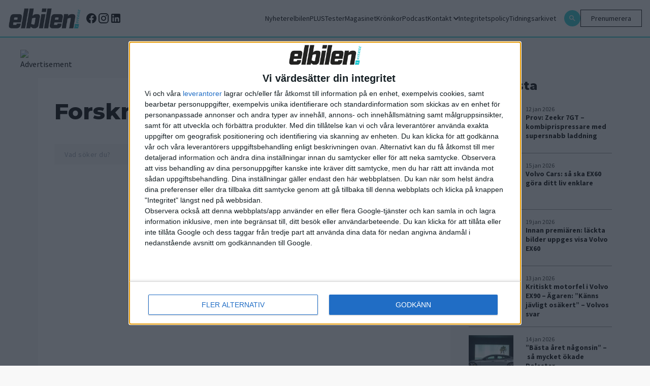

--- FILE ---
content_type: text/html; charset=UTF-8
request_url: https://elbilen.se/nyhetskategori/forskning-och-utveckling/
body_size: 9705
content:
<!doctype html>
<html lang="sv-se">

<head>

    <script type="module" defer nonce="da9ZkiYvJlw/XGGHTGJVHbi5MaQ=" crossorigin src="/wp-content/themes/elbilen/build/assets/app.612b11ea.js"></script><link rel="stylesheet" nonce="da9ZkiYvJlw/XGGHTGJVHbi5MaQ="  href="/wp-content/themes/elbilen/build/assets/app.70940c72.css">
    <meta charset="UTF-8">
    

    <link href="//www.google-analytics.com" rel="dns-prefetch">

    
        <link rel="apple-touch-icon" sizes="57x57" href="https://elbilen.se/wp-content/themes/elbilen/img/favicon/apple-icon-57x57.png">
        <link rel="apple-touch-icon" sizes="60x60" href="https://elbilen.se/wp-content/themes/elbilen/img/favicon/apple-icon-60x60.png">
        <link rel="apple-touch-icon" sizes="72x72" href="https://elbilen.se/wp-content/themes/elbilen/img/favicon/apple-icon-72x72.png">
        <link rel="apple-touch-icon" sizes="76x76" href="https://elbilen.se/wp-content/themes/elbilen/img/favicon/apple-icon-76x76.png">
        <link rel="apple-touch-icon" sizes="114x114" href="https://elbilen.se/wp-content/themes/elbilen/img/favicon/apple-icon-114x114.png">
        <link rel="apple-touch-icon" sizes="120x120" href="https://elbilen.se/wp-content/themes/elbilen/img/favicon/apple-icon-120x120.png">
        <link rel="apple-touch-icon" sizes="144x144" href="https://elbilen.se/wp-content/themes/elbilen/img/favicon/apple-icon-144x144.png">
        <link rel="apple-touch-icon" sizes="152x152" href="https://elbilen.se/wp-content/themes/elbilen/img/favicon/apple-icon-152x152.png">
        <link rel="apple-touch-icon" sizes="180x180" href="https://elbilen.se/wp-content/themes/elbilen/img/favicon/apple-icon-180x180.png">
        <link rel="icon" type="image/png" sizes="192x192" href="https://elbilen.se/wp-content/themes/elbilen/img/favicon/android-icon-192x192.png">
        <link rel="icon" type="image/png" sizes="32x32" href="https://elbilen.se/wp-content/themes/elbilen/img/favicon/favicon-32x32.png">
        <link rel="icon" type="image/png" sizes="96x96" href="https://elbilen.se/wp-content/themes/elbilen/img/favicon/favicon-96x96.png">
        <link rel="icon" type="image/png" sizes="16x16" href="https://elbilen.se/wp-content/themes/elbilen/img/favicon/favicon-16x16.png">
        <link rel="manifest" href="https://elbilen.se/wp-content/themes/elbilen/img/favicon/manifest.json">
        <meta name="msapplication-TileColor" content="#ffffff">
        <meta name="msapplication-TileImage" content="/ms-icon-144x144.png">
        <meta name="theme-color" content="#ffffff">

    
    <meta http-equiv="X-UA-Compatible" content="IE=edge,chrome=1">
    <meta name="viewport" content="width=device-width, initial-scale=1.0">
    <meta name="description" content="Sveriges första, största och mest laddade elbilstidning – allt om elbilar sedan 2013!">

            <meta name="sesamy:pass" content="https://elbilen.se/prenumerera" />
    
    <script nonce="da9ZkiYvJlw/XGGHTGJVHbi5MaQ=">
        window.AJAX_URL = 'https://elbilen.se/wp/wp-admin/admin-ajax.php';
    </script>

            <script defer src="https://app.quiqly.eu/partners/elbilen.js"></script>
    
            <script>
            function addAds() {
                console.log('running addAds')
                sesamy.entitlements
                    .hasAccess(location.href, ['https://elbilen.se/prenumerera'])
                    .then((entitlement) => {
                        if (!entitlement) {
                            const advisibleElement = document.createElement('script')
                            advisibleElement.async = true
                            advisibleElement.src = 'https://source.advisible.com/10157006/main.js'
                            document.head.appendChild(advisibleElement)

                            const lwadmElement = document.createElement('script')
                            lwadmElement.async = true
                            lwadmElement.src = 'https://lwadm.com/lw/pbjs?pid=0f56d492-2a7d-46c1-9fbe-bd0443b7fe71'
                            document.head.appendChild(lwadmElement)
                        }
                    })
            }

            function onSesamyReady(cb, {
                timeout = 10000,
                pollEvery = 100
            } = {}) {
                // If already loaded, run now.
                if (window.sesamy) {
                    cb(window.sesamy);
                    return;
                }

                // Handler for the custom event (window or jQuery).
                const handler = () => {
                    cleanup();
                    cb(window.sesamy);
                };
                window.addEventListener('sesamyReady', handler, {
                    once: true
                });
                if (window.jQuery) {
                    jQuery(window).one('sesamyReady', handler);
                }

                // Optional: small polling fallback in case the event fired before we attached.
                const started = Date.now();
                const poll = setInterval(() => {
                    if (window.sesamy) handler();
                    else if (Date.now() - started > timeout) {
                        cleanup();
                        console.warn('Sesamy not ready (timeout)');
                    }
                }, pollEvery);

                function cleanup() {
                    clearInterval(poll);
                    window.removeEventListener('sesamyReady', handler);
                }
            }

            // Use it:
            onSesamyReady(sesamy => {
                // safe to call Sesamy APIs here
                addAds(); // your function
            });
        </script>
    
            <script type='text/javascript'>
            var lwhb = lwhb || {
                cmd: []
            };
        </script>
    
    <!-- Google Tag Manager -->
    <script defer nonce="da9ZkiYvJlw/XGGHTGJVHbi5MaQ=">
        (function(w, d, s, l, i) {
            w[l] = w[l] || [];
            w[l].push({
                'gtm.start': new Date().getTime(),
                event: 'gtm.js'
            });
            var f = d.getElementsByTagName(s)[0],
                j = d.createElement(s),
                dl = l != 'dataLayer' ? '&l=' + l : '';
            j.async = true;
            j.src =
                'https://www.googletagmanager.com/gtm.js?id=' + i + dl;
            f.parentNode.insertBefore(j, f);
        })(window, document, 'script', 'dataLayer', 'GTM-WK5XXDR');
    </script>
    <!-- End Google Tag Manager -->

    <meta name='robots' content='index, follow, max-image-preview:large, max-snippet:-1, max-video-preview:-1' />

	<!-- This site is optimized with the Yoast SEO plugin v25.6 - https://yoast.com/wordpress/plugins/seo/ -->
	<title>Forskning och utveckling Archives - Elbilen</title>
	<link rel="canonical" href="https://elbilen.se/nyhetskategori/forskning-och-utveckling/" />
	<meta property="og:locale" content="sv_SE" />
	<meta property="og:type" content="article" />
	<meta property="og:title" content="Forskning och utveckling Archives - Elbilen" />
	<meta property="og:url" content="https://elbilen.se/nyhetskategori/forskning-och-utveckling/" />
	<meta property="og:site_name" content="Elbilen" />
	<meta name="twitter:card" content="summary_large_image" />
	<script type="application/ld+json" class="yoast-schema-graph">{"@context":"https://schema.org","@graph":[{"@type":"CollectionPage","@id":"https://elbilen.se/nyhetskategori/forskning-och-utveckling/","url":"https://elbilen.se/nyhetskategori/forskning-och-utveckling/","name":"Forskning och utveckling Archives - Elbilen","isPartOf":{"@id":"https://elbilen.se/#website"},"primaryImageOfPage":{"@id":"https://elbilen.se/nyhetskategori/forskning-och-utveckling/#primaryimage"},"image":{"@id":"https://elbilen.se/nyhetskategori/forskning-och-utveckling/#primaryimage"},"thumbnailUrl":"https://elbilen.se/wp-content/uploads/2017/05/elbilssatsning.png","breadcrumb":{"@id":"https://elbilen.se/nyhetskategori/forskning-och-utveckling/#breadcrumb"},"inLanguage":"sv-SE"},{"@type":"ImageObject","inLanguage":"sv-SE","@id":"https://elbilen.se/nyhetskategori/forskning-och-utveckling/#primaryimage","url":"https://elbilen.se/wp-content/uploads/2017/05/elbilssatsning.png","contentUrl":"https://elbilen.se/wp-content/uploads/2017/05/elbilssatsning.png","width":1500,"height":1124},{"@type":"BreadcrumbList","@id":"https://elbilen.se/nyhetskategori/forskning-och-utveckling/#breadcrumb","itemListElement":[{"@type":"ListItem","position":1,"name":"Home","item":"https://elbilen.se/"},{"@type":"ListItem","position":2,"name":"Forskning och utveckling"}]},{"@type":"WebSite","@id":"https://elbilen.se/#website","url":"https://elbilen.se/","name":"Elbilen","description":"Sveriges första, största och mest laddade elbilstidning – allt om elbilar sedan 2013!","publisher":{"@id":"https://elbilen.se/#organization"},"potentialAction":[{"@type":"SearchAction","target":{"@type":"EntryPoint","urlTemplate":"https://elbilen.se/?s={search_term_string}"},"query-input":{"@type":"PropertyValueSpecification","valueRequired":true,"valueName":"search_term_string"}}],"inLanguage":"sv-SE"},{"@type":"Organization","@id":"https://elbilen.se/#organization","name":"Elbilen","url":"https://elbilen.se/","logo":{"@type":"ImageObject","inLanguage":"sv-SE","@id":"https://elbilen.se/#/schema/logo/image/","url":"https://elbilen.se/wp-content/uploads/2023/06/og_image.jpg","contentUrl":"https://elbilen.se/wp-content/uploads/2023/06/og_image.jpg","width":1200,"height":630,"caption":"Elbilen"},"image":{"@id":"https://elbilen.se/#/schema/logo/image/"},"sameAs":["https://www.facebook.com/elbilenisverige/?locale=sv_SE","https://www.instagram.com/elbilenisverige/"]}]}</script>
	<!-- / Yoast SEO plugin. -->


<link rel='dns-prefetch' href='//www.googletagmanager.com' />
<link rel="alternate" type="application/rss+xml" title="Flöde för Elbilen &raquo; Forskning och utveckling Kategori" href="https://elbilen.se/nyhetskategori/forskning-och-utveckling/feed/" />
<link rel='stylesheet' id='wp-block-library-css' href='https://elbilen.se/wp/wp-includes/css/dist/block-library/style.min.css?ver=6.8.2' type='text/css' media='all' />
<style id='classic-theme-styles-inline-css' type='text/css'>
/*! This file is auto-generated */
.wp-block-button__link{color:#fff;background-color:#32373c;border-radius:9999px;box-shadow:none;text-decoration:none;padding:calc(.667em + 2px) calc(1.333em + 2px);font-size:1.125em}.wp-block-file__button{background:#32373c;color:#fff;text-decoration:none}
</style>
<style id='global-styles-inline-css' type='text/css'>
:root{--wp--preset--aspect-ratio--square: 1;--wp--preset--aspect-ratio--4-3: 4/3;--wp--preset--aspect-ratio--3-4: 3/4;--wp--preset--aspect-ratio--3-2: 3/2;--wp--preset--aspect-ratio--2-3: 2/3;--wp--preset--aspect-ratio--16-9: 16/9;--wp--preset--aspect-ratio--9-16: 9/16;--wp--preset--color--black: #000000;--wp--preset--color--cyan-bluish-gray: #abb8c3;--wp--preset--color--white: #ffffff;--wp--preset--color--pale-pink: #f78da7;--wp--preset--color--vivid-red: #cf2e2e;--wp--preset--color--luminous-vivid-orange: #ff6900;--wp--preset--color--luminous-vivid-amber: #fcb900;--wp--preset--color--light-green-cyan: #7bdcb5;--wp--preset--color--vivid-green-cyan: #00d084;--wp--preset--color--pale-cyan-blue: #8ed1fc;--wp--preset--color--vivid-cyan-blue: #0693e3;--wp--preset--color--vivid-purple: #9b51e0;--wp--preset--gradient--vivid-cyan-blue-to-vivid-purple: linear-gradient(135deg,rgba(6,147,227,1) 0%,rgb(155,81,224) 100%);--wp--preset--gradient--light-green-cyan-to-vivid-green-cyan: linear-gradient(135deg,rgb(122,220,180) 0%,rgb(0,208,130) 100%);--wp--preset--gradient--luminous-vivid-amber-to-luminous-vivid-orange: linear-gradient(135deg,rgba(252,185,0,1) 0%,rgba(255,105,0,1) 100%);--wp--preset--gradient--luminous-vivid-orange-to-vivid-red: linear-gradient(135deg,rgba(255,105,0,1) 0%,rgb(207,46,46) 100%);--wp--preset--gradient--very-light-gray-to-cyan-bluish-gray: linear-gradient(135deg,rgb(238,238,238) 0%,rgb(169,184,195) 100%);--wp--preset--gradient--cool-to-warm-spectrum: linear-gradient(135deg,rgb(74,234,220) 0%,rgb(151,120,209) 20%,rgb(207,42,186) 40%,rgb(238,44,130) 60%,rgb(251,105,98) 80%,rgb(254,248,76) 100%);--wp--preset--gradient--blush-light-purple: linear-gradient(135deg,rgb(255,206,236) 0%,rgb(152,150,240) 100%);--wp--preset--gradient--blush-bordeaux: linear-gradient(135deg,rgb(254,205,165) 0%,rgb(254,45,45) 50%,rgb(107,0,62) 100%);--wp--preset--gradient--luminous-dusk: linear-gradient(135deg,rgb(255,203,112) 0%,rgb(199,81,192) 50%,rgb(65,88,208) 100%);--wp--preset--gradient--pale-ocean: linear-gradient(135deg,rgb(255,245,203) 0%,rgb(182,227,212) 50%,rgb(51,167,181) 100%);--wp--preset--gradient--electric-grass: linear-gradient(135deg,rgb(202,248,128) 0%,rgb(113,206,126) 100%);--wp--preset--gradient--midnight: linear-gradient(135deg,rgb(2,3,129) 0%,rgb(40,116,252) 100%);--wp--preset--font-size--small: 13px;--wp--preset--font-size--medium: 20px;--wp--preset--font-size--large: 36px;--wp--preset--font-size--x-large: 42px;--wp--preset--spacing--20: 0.44rem;--wp--preset--spacing--30: 0.67rem;--wp--preset--spacing--40: 1rem;--wp--preset--spacing--50: 1.5rem;--wp--preset--spacing--60: 2.25rem;--wp--preset--spacing--70: 3.38rem;--wp--preset--spacing--80: 5.06rem;--wp--preset--shadow--natural: 6px 6px 9px rgba(0, 0, 0, 0.2);--wp--preset--shadow--deep: 12px 12px 50px rgba(0, 0, 0, 0.4);--wp--preset--shadow--sharp: 6px 6px 0px rgba(0, 0, 0, 0.2);--wp--preset--shadow--outlined: 6px 6px 0px -3px rgba(255, 255, 255, 1), 6px 6px rgba(0, 0, 0, 1);--wp--preset--shadow--crisp: 6px 6px 0px rgba(0, 0, 0, 1);}:where(.is-layout-flex){gap: 0.5em;}:where(.is-layout-grid){gap: 0.5em;}body .is-layout-flex{display: flex;}.is-layout-flex{flex-wrap: wrap;align-items: center;}.is-layout-flex > :is(*, div){margin: 0;}body .is-layout-grid{display: grid;}.is-layout-grid > :is(*, div){margin: 0;}:where(.wp-block-columns.is-layout-flex){gap: 2em;}:where(.wp-block-columns.is-layout-grid){gap: 2em;}:where(.wp-block-post-template.is-layout-flex){gap: 1.25em;}:where(.wp-block-post-template.is-layout-grid){gap: 1.25em;}.has-black-color{color: var(--wp--preset--color--black) !important;}.has-cyan-bluish-gray-color{color: var(--wp--preset--color--cyan-bluish-gray) !important;}.has-white-color{color: var(--wp--preset--color--white) !important;}.has-pale-pink-color{color: var(--wp--preset--color--pale-pink) !important;}.has-vivid-red-color{color: var(--wp--preset--color--vivid-red) !important;}.has-luminous-vivid-orange-color{color: var(--wp--preset--color--luminous-vivid-orange) !important;}.has-luminous-vivid-amber-color{color: var(--wp--preset--color--luminous-vivid-amber) !important;}.has-light-green-cyan-color{color: var(--wp--preset--color--light-green-cyan) !important;}.has-vivid-green-cyan-color{color: var(--wp--preset--color--vivid-green-cyan) !important;}.has-pale-cyan-blue-color{color: var(--wp--preset--color--pale-cyan-blue) !important;}.has-vivid-cyan-blue-color{color: var(--wp--preset--color--vivid-cyan-blue) !important;}.has-vivid-purple-color{color: var(--wp--preset--color--vivid-purple) !important;}.has-black-background-color{background-color: var(--wp--preset--color--black) !important;}.has-cyan-bluish-gray-background-color{background-color: var(--wp--preset--color--cyan-bluish-gray) !important;}.has-white-background-color{background-color: var(--wp--preset--color--white) !important;}.has-pale-pink-background-color{background-color: var(--wp--preset--color--pale-pink) !important;}.has-vivid-red-background-color{background-color: var(--wp--preset--color--vivid-red) !important;}.has-luminous-vivid-orange-background-color{background-color: var(--wp--preset--color--luminous-vivid-orange) !important;}.has-luminous-vivid-amber-background-color{background-color: var(--wp--preset--color--luminous-vivid-amber) !important;}.has-light-green-cyan-background-color{background-color: var(--wp--preset--color--light-green-cyan) !important;}.has-vivid-green-cyan-background-color{background-color: var(--wp--preset--color--vivid-green-cyan) !important;}.has-pale-cyan-blue-background-color{background-color: var(--wp--preset--color--pale-cyan-blue) !important;}.has-vivid-cyan-blue-background-color{background-color: var(--wp--preset--color--vivid-cyan-blue) !important;}.has-vivid-purple-background-color{background-color: var(--wp--preset--color--vivid-purple) !important;}.has-black-border-color{border-color: var(--wp--preset--color--black) !important;}.has-cyan-bluish-gray-border-color{border-color: var(--wp--preset--color--cyan-bluish-gray) !important;}.has-white-border-color{border-color: var(--wp--preset--color--white) !important;}.has-pale-pink-border-color{border-color: var(--wp--preset--color--pale-pink) !important;}.has-vivid-red-border-color{border-color: var(--wp--preset--color--vivid-red) !important;}.has-luminous-vivid-orange-border-color{border-color: var(--wp--preset--color--luminous-vivid-orange) !important;}.has-luminous-vivid-amber-border-color{border-color: var(--wp--preset--color--luminous-vivid-amber) !important;}.has-light-green-cyan-border-color{border-color: var(--wp--preset--color--light-green-cyan) !important;}.has-vivid-green-cyan-border-color{border-color: var(--wp--preset--color--vivid-green-cyan) !important;}.has-pale-cyan-blue-border-color{border-color: var(--wp--preset--color--pale-cyan-blue) !important;}.has-vivid-cyan-blue-border-color{border-color: var(--wp--preset--color--vivid-cyan-blue) !important;}.has-vivid-purple-border-color{border-color: var(--wp--preset--color--vivid-purple) !important;}.has-vivid-cyan-blue-to-vivid-purple-gradient-background{background: var(--wp--preset--gradient--vivid-cyan-blue-to-vivid-purple) !important;}.has-light-green-cyan-to-vivid-green-cyan-gradient-background{background: var(--wp--preset--gradient--light-green-cyan-to-vivid-green-cyan) !important;}.has-luminous-vivid-amber-to-luminous-vivid-orange-gradient-background{background: var(--wp--preset--gradient--luminous-vivid-amber-to-luminous-vivid-orange) !important;}.has-luminous-vivid-orange-to-vivid-red-gradient-background{background: var(--wp--preset--gradient--luminous-vivid-orange-to-vivid-red) !important;}.has-very-light-gray-to-cyan-bluish-gray-gradient-background{background: var(--wp--preset--gradient--very-light-gray-to-cyan-bluish-gray) !important;}.has-cool-to-warm-spectrum-gradient-background{background: var(--wp--preset--gradient--cool-to-warm-spectrum) !important;}.has-blush-light-purple-gradient-background{background: var(--wp--preset--gradient--blush-light-purple) !important;}.has-blush-bordeaux-gradient-background{background: var(--wp--preset--gradient--blush-bordeaux) !important;}.has-luminous-dusk-gradient-background{background: var(--wp--preset--gradient--luminous-dusk) !important;}.has-pale-ocean-gradient-background{background: var(--wp--preset--gradient--pale-ocean) !important;}.has-electric-grass-gradient-background{background: var(--wp--preset--gradient--electric-grass) !important;}.has-midnight-gradient-background{background: var(--wp--preset--gradient--midnight) !important;}.has-small-font-size{font-size: var(--wp--preset--font-size--small) !important;}.has-medium-font-size{font-size: var(--wp--preset--font-size--medium) !important;}.has-large-font-size{font-size: var(--wp--preset--font-size--large) !important;}.has-x-large-font-size{font-size: var(--wp--preset--font-size--x-large) !important;}
:where(.wp-block-post-template.is-layout-flex){gap: 1.25em;}:where(.wp-block-post-template.is-layout-grid){gap: 1.25em;}
:where(.wp-block-columns.is-layout-flex){gap: 2em;}:where(.wp-block-columns.is-layout-grid){gap: 2em;}
:root :where(.wp-block-pullquote){font-size: 1.5em;line-height: 1.6;}
</style>

<!-- Google Analytics snippet added by Site Kit -->
<script type="text/javascript" src="https://www.googletagmanager.com/gtag/js?id=UA-180131920-1" id="google_gtagjs-js" async></script>
<script type="text/javascript" id="google_gtagjs-js-after">
/* <![CDATA[ */
window.dataLayer = window.dataLayer || [];function gtag(){dataLayer.push(arguments);}
gtag('set', 'linker', {"domains":["elbilen.se"]} );
gtag("js", new Date());
gtag("set", "developer_id.dZTNiMT", true);
gtag("config", "UA-180131920-1", {"anonymize_ip":true});
gtag("config", "G-F6YV0RZ8X8");
/* ]]> */
</script>

<!-- End Google Analytics snippet added by Site Kit -->
<link rel="https://api.w.org/" href="https://elbilen.se/wp-json/" /><link rel="alternate" title="JSON" type="application/json" href="https://elbilen.se/wp-json/wp/v2/news_category/2598" /><link rel="EditURI" type="application/rsd+xml" title="RSD" href="https://elbilen.se/wp/xmlrpc.php?rsd" />
<meta name="generator" content="WordPress 6.8.2" />
<meta name="generator" content="Site Kit by Google 1.94.0" /><meta name="google-site-verification" content="O0ubp7jVQXObpQBtqx9My9eIFPk22rkQAk8adN4-kqU"><!-- Sesamy WordPress plugin v1.2.18 --><link rel="icon" href="https://elbilen.se/wp-content/uploads/2024/09/cropped-Elbilen-e-kvadrat_vit-32x32.png" sizes="32x32" />
<link rel="icon" href="https://elbilen.se/wp-content/uploads/2024/09/cropped-Elbilen-e-kvadrat_vit-192x192.png" sizes="192x192" />
<link rel="apple-touch-icon" href="https://elbilen.se/wp-content/uploads/2024/09/cropped-Elbilen-e-kvadrat_vit-180x180.png" />
<meta name="msapplication-TileImage" content="https://elbilen.se/wp-content/uploads/2024/09/cropped-Elbilen-e-kvadrat_vit-270x270.png" />
</head>


<body class="archive tax-news_category term-forskning-och-utveckling term-2598 wp-theme-elbilen bg-[#F8F8F8] antialiased">
    <!-- Google Tag Manager (noscript) -->
    <noscript><iframe src="https://www.googletagmanager.com/ns.html?id=GTM-WK5XXDR" height="0" width="0" style="display:none;visibility:hidden"></iframe></noscript>

    <div id="elbilen_1x1"></div><script>lwhb.cmd.push(function() { lwhb.loadAd({tagId: "elbilen_1x1"}); });</script>
    
    
    <nav class="fixed top-0 left-0 right-0 z-20 border-b-2 border-blue popark:border-red js-main-navigation main-navigation">
        <div class="px-2 py-4 md:p-4 bg-white flex flex-row">
            <a href="/"><img class="max-w-[88px] md:max-w-[144px] w-full" width="144" height="40" src="https://elbilen.se/wp-content/uploads/2023/06/logo.svg" alt=""></a>                            <div class="flex items-center gap-x-2 ml-2">
                                            <a target="_blank" href="https://www.facebook.com/elbilenisverige/">
                            <svg class="hover:fill-blue transition-colors duration-200" xmlns="http://www.w3.org/2000/svg" width="24" height="24" viewBox="0 0 24 24">
                                
                                <path d="M12 2.04C6.5 2.04 2 6.53 2 12.06C2 17.06 5.66 21.21 10.44 21.96V14.96H7.9V12.06H10.44V9.85C10.44 7.34 11.93 5.96 14.22 5.96C15.31 5.96 16.45 6.15 16.45 6.15V8.62H15.19C13.95 8.62 13.56 9.39 13.56 10.18V12.06H16.34L15.89 14.96H13.56V21.96A10 10 0 0 0 22 12.06C22 6.53 17.5 2.04 12 2.04Z" />
                            </svg>

                        </a>
                                                                <a target="_blank" href="https://www.instagram.com/elbilenisverige/">
                            <svg class="hover:fill-blue transition-colors duration-200" xmlns="http://www.w3.org/2000/svg" width="24" height="24" viewBox="0 0 24 24">
                                
                                <path d="M7.8,2H16.2C19.4,2 22,4.6 22,7.8V16.2A5.8,5.8 0 0,1 16.2,22H7.8C4.6,22 2,19.4 2,16.2V7.8A5.8,5.8 0 0,1 7.8,2M7.6,4A3.6,3.6 0 0,0 4,7.6V16.4C4,18.39 5.61,20 7.6,20H16.4A3.6,3.6 0 0,0 20,16.4V7.6C20,5.61 18.39,4 16.4,4H7.6M17.25,5.5A1.25,1.25 0 0,1 18.5,6.75A1.25,1.25 0 0,1 17.25,8A1.25,1.25 0 0,1 16,6.75A1.25,1.25 0 0,1 17.25,5.5M12,7A5,5 0 0,1 17,12A5,5 0 0,1 12,17A5,5 0 0,1 7,12A5,5 0 0,1 12,7M12,9A3,3 0 0,0 9,12A3,3 0 0,0 12,15A3,3 0 0,0 15,12A3,3 0 0,0 12,9Z" />
                            </svg>
                        </a>
                                                                <a target="_blank" href="https://www.linkedin.com/company/elbilen-i-sverige/">
                            <svg class="hover:fill-blue transition-colors duration-200" xmlns="http://www.w3.org/2000/svg" width="24" height="24" viewBox="0 0 24 24">
                                
                                <path d="M19 3A2 2 0 0 1 21 5V19A2 2 0 0 1 19 21H5A2 2 0 0 1 3 19V5A2 2 0 0 1 5 3H19M18.5 18.5V13.2A3.26 3.26 0 0 0 15.24 9.94C14.39 9.94 13.4 10.46 12.92 11.24V10.13H10.13V18.5H12.92V13.57C12.92 12.8 13.54 12.17 14.31 12.17A1.4 1.4 0 0 1 15.71 13.57V18.5H18.5M6.88 8.56A1.68 1.68 0 0 0 8.56 6.88C8.56 5.95 7.81 5.19 6.88 5.19A1.69 1.69 0 0 0 5.19 6.88C5.19 7.81 5.95 8.56 6.88 8.56M8.27 18.5V10.13H5.5V18.5H8.27Z" />
                            </svg>
                        </a>
                                    </div>
            
            <div class="hidden lg:flex self-center ml-auto mr-4">
                <ul class="lg:flex flex-row gap-4 desktop-navigation">
                    <li class=""><a class="" href="https://elbilen.se/nyheter/">Nyheter</a></li>
<li class=""><a class="" href="https://elbilen.se/for-prenumeranter/">elbilenPLUS</a></li>
<li class=""><a class="" href="https://elbilen.se/tester/">Tester</a></li>
<li class=""><a class="" href="https://elbilen.se/magasinet/">Magasinet</a></li>
<li class=""><a class="" href="https://elbilen.se/kronikor/">Krönikor</a></li>
<li class=""><a class="" href="https://elbilen.se/podcasts/">Podcast</a></li>
<li class="relative has-children "><a class="" href="https://elbilen.se/prenarenden/">Kontakt<svg class="hidden lg:block ml-1" style="margin-top:2px;" xmlns="http://www.w3.org/2000/svg" fill="none" width="10" height="7" viewBox="0 0 10 7"><path fill="#000" d="M1.175 0 5 4.33 8.825 0 10 1.34 5 7 0 1.34 1.175 0Z"/></svg></a><div class="js-show-sub-menu show-sub-menu absolute right-0 top-0 m-2 z-10 self-center p-2 ml-auto mr-2 bg-blue lg:hidden"><svg style="margin-top:2px;" xmlns="http://www.w3.org/2000/svg" fill="none" width="10" height="7" viewBox="0 0 10 7"><path fill="#fff" d="M1.175 0 5 4.33 8.825 0 10 1.34 5 7 0 1.34 1.175 0Z"/></svg></div>
<ul class='sub-menu'>
<li class=""><a class="" href="https://elbilen.se/prenarenden/">Kundtjänst – koll på din prenumeration </a></li>
<li class=""><a class="" href="https://elbilen.se/annonsera/">Annonsera hos Elbilen</a></li>
<li class=""><a class="" href="https://elbilen.se/om-oss/">Redaktionen</a></li>
</ul>
</li>
<li class=""><a class="" href="https://elbilen.se/sekretesspolicy/">Integritetspolicy</a></li>
<li class=""><a class="" href="https://elbilen.se/tidningsarkivet/">Tidningsarkivet</a></li>
                </ul>
            </div>

            <div class="hidden lg:flex self-center  flex-row gap-4">

                <a class="self-center bg-blue popark:bg-red rounded-full p-2" href="/?s">
                    <svg class="fill-white" xmlns="http://www.w3.org/2000/svg" width="16px" height="16px" viewBox="0 0 24 24">
                        
                        <path d="M9.5,3A6.5,6.5 0 0,1 16,9.5C16,11.11 15.41,12.59 14.44,13.73L14.71,14H15.5L20.5,19L19,20.5L14,15.5V14.71L13.73,14.44C12.59,15.41 11.11,16 9.5,16A6.5,6.5 0 0,1 3,9.5A6.5,6.5 0 0,1 9.5,3M9.5,5C7,5 5,7 5,9.5C5,12 7,14 9.5,14C12,14 14,12 14,9.5C14,7 12,5 9.5,5Z" />
                    </svg>
                </a>
                                    <div class="buy-subscription-btn">
                        <a target="_blank" href="https://elbilen.se/prenumerera/">Prenumerera</a>
                    </div>
                    <div class="flex flex-row items-center">
                        <sesamy-login profile-href="https://account.sesamy.com/subscriptions/elbilen" hide-logo></sesamy-login>
                        <sesamy-logout></sesamy-logout>
                    </div>
                                            </div>
            <button class=" lg:hidden flex flex-col items-center justify-center ml-auto w-[32px] js-menu-toggle" aria-label="Öppna mobilmeny">
                <span class="w-[32px] h-[2px] bg-black mb-1"></span>
                <span class="w-[32px] h-[2px] bg-black mb-1"></span>
                <span class="w-[32px] h-[2px] bg-black"></span>
            </button>
        </div>
    </nav>


    <div class="hidden fixed top-[56px] right-0 w-2/3 bg-white shadow-md z-30 js-hamburger-menu">
        <ul class="flex flex-col py-2 mobile-nav">
            <li class=""><a class="" href="https://elbilen.se/nyheter/">Nyheter</a></li>
<li class=""><a class="" href="https://elbilen.se/for-prenumeranter/">elbilenPLUS</a></li>
<li class=""><a class="" href="https://elbilen.se/tester/">Tester</a></li>
<li class=""><a class="" href="https://elbilen.se/magasinet/">Magasinet</a></li>
<li class=""><a class="" href="https://elbilen.se/kronikor/">Krönikor</a></li>
<li class=""><a class="" href="https://elbilen.se/podcasts/">Podcast</a></li>
<li class="relative has-children "><a class="" href="https://elbilen.se/prenarenden/">Kontakt<svg class="hidden lg:block ml-1" style="margin-top:2px;" xmlns="http://www.w3.org/2000/svg" fill="none" width="10" height="7" viewBox="0 0 10 7"><path fill="#000" d="M1.175 0 5 4.33 8.825 0 10 1.34 5 7 0 1.34 1.175 0Z"/></svg></a><div class="js-show-sub-menu show-sub-menu absolute right-0 top-0 m-2 z-10 self-center p-2 ml-auto mr-2 bg-blue lg:hidden"><svg style="margin-top:2px;" xmlns="http://www.w3.org/2000/svg" fill="none" width="10" height="7" viewBox="0 0 10 7"><path fill="#fff" d="M1.175 0 5 4.33 8.825 0 10 1.34 5 7 0 1.34 1.175 0Z"/></svg></div>
<ul class='sub-menu'>
<li class=""><a class="" href="https://elbilen.se/prenarenden/">Kundtjänst – koll på din prenumeration </a></li>
<li class=""><a class="" href="https://elbilen.se/annonsera/">Annonsera hos Elbilen</a></li>
<li class=""><a class="" href="https://elbilen.se/om-oss/">Redaktionen</a></li>
</ul>
</li>
<li class=""><a class="" href="https://elbilen.se/sekretesspolicy/">Integritetspolicy</a></li>
<li class=""><a class="" href="https://elbilen.se/tidningsarkivet/">Tidningsarkivet</a></li>
        </ul>

        <div class="flex flex-col gap-2 px-2">
            <a class="flex flex-row items-center py-2 px-5 text-[14px] leading-[18px]" href="/?s">
                Sök
                <svg class="ml-2 fill-black" xmlns="http://www.w3.org/2000/svg" width="16px" height="16px" viewBox="0 0 24 24">
                    
                    <path d="M9.5,3A6.5,6.5 0 0,1 16,9.5C16,11.11 15.41,12.59 14.44,13.73L14.71,14H15.5L20.5,19L19,20.5L14,15.5V14.71L13.73,14.44C12.59,15.41 11.11,16 9.5,16A6.5,6.5 0 0,1 3,9.5A6.5,6.5 0 0,1 9.5,3M9.5,5C7,5 5,7 5,9.5C5,12 7,14 9.5,14C12,14 14,12 14,9.5C14,7 12,5 9.5,5Z" />
                </svg>
            </a>
                            <div class="buy-subscription-btn">
                    <a target="_blank" href="https://elbilen.se/prenumerera/">Prenumerera</a>
                </div>
                <div class="flex flex-col gap-2">
                    <sesamy-login profile-href="https://account.sesamy.com/subscriptions/elbilen" hide-logo></sesamy-login>
                    <sesamy-logout></sesamy-logout>
                </div>
            
                    </div>
    </div>


                <section class="google-adsense mx-auto">
                <div class="hidden md:block">
                    <IMG SRC="https://ad.doubleclick.net/ddm/trackimp/N1003055.4394250ELBILEN/B28856494.351468818;dc_trk_aid=542898567;dc_trk_cid=181760936;ord=[timestamp];dc_lat=;dc_rdid=;tag_for_child_directed_treatment=;tfua=;gdpr=true;gdpr_consent=true;ltd=?" BORDER="0" HEIGHT="1" WIDTH="1" ALT="Advertisement">                </div>
                <div class="google-adsense-mobile md:hidden mx-auto">
                                    </div>
            </section>

            <div class="wrapper-large">
            <div class="flex flex-row items-center justify-center mb-4">
                <!-- Livewrapped tag: Mobil Topp
            (200x200, 250x250, 300x50, 300x250, 320x50, 320x100, 320x160, 320x320, 320x400, 320x480) -->
                <div id='elbilen_mobil-topp'></div>
                <script>
                    lwhb.cmd.push(function() {
                        lwhb.loadAd({
                            tagId: 'elbilen_mobil-topp'
                        });
                    });
                </script>

                <!-- Livewrapped tag: Panorama Topp
            (728x90, 970x90, 970x250, 980x120, 980x240, 980x300, 980x360, 980x400, 980x480, 980x600) -->
                <div id='elbilen_panorama-topp'></div>
                <script>
                    lwhb.cmd.push(function() {
                        lwhb.loadAd({
                            tagId: 'elbilen_panorama-topp'
                        });
                    });
                </script>
            </div>
        </div>
    

<div class="wrapper mx-auto flex flex-col lg:flex-row">
    <div class="w-9/12 mr-9 bg-white p-8">
        <div class="">
            <h1 class="title-font text-lg md:text-xl leading-normal mb-8">Forskning och utveckling</h1>
            <div>
                <div id="vue-app">
                    <categories :post_type='"nyheter"' :category_nicename='"Forskning och utveckling"' :category='"forskning-och-utveckling"'></categories>
                </div>
            </div>
        </div>
    </div>

    <aside class="sidebar">
        <div class="w-full mb-8 lg:mb-12">
        <h2 class="font-caslon text-[24px] leading-[29px] mb-6">Mest lästa</h2>
        <div class="flex flex-col">
                            <a class="flex flex-row group mb-2 lg:mb-4 pb-2 lg:pb-4 border-b border-grey last-of-type:mb-0" href="https://elbilen.se/tester/prov-zeekr-7gt-goteborgsdesignad-prispressare-med-supersnabb-laddning/">
                    <img class="hidden xl:block max-w-[88px] w-full mr-6" width="88" height="78" src="https://images.ohmyhosting.se/5Swy8wX9cueHIa84mFTVq25Ebfw=/176x156/smart/filters:quality(85)/https%3A%2F%2Felbilen.se%2Fwp-content%2Fuploads%2F2026%2F01%2FZeekr_007GT-13.jpg" alt="">
                    <div class="flex flex-col">
                        <span class="font-sans text-[12px] leading-[15px] is-premium:text-white text-dark">12 jan 2026</span>
                        <p class="font-sans text-[14px] leading-[18px] font-bold group-hover:underline">
                            Prov: Zeekr 7GT –  kombiprispressare med supersnabb laddning</p>
                    </div>
                </a>
                            <a class="flex flex-row group mb-2 lg:mb-4 pb-2 lg:pb-4 border-b border-grey last-of-type:mb-0" href="https://elbilen.se/nyheter/volvo-cars-sa-ska-ex60-gora-ditt-liv-enklare/">
                    <img class="hidden xl:block max-w-[88px] w-full mr-6" width="88" height="78" src="https://images.ohmyhosting.se/t0uoGXSG_RpEihZV_ul-EbJhfC8=/176x156/smart/filters:quality(85)/https%3A%2F%2Felbilen.se%2Fwp-content%2Fuploads%2F2026%2F01%2FVolvo-EX60-tease-ny01.jpg" alt="">
                    <div class="flex flex-col">
                        <span class="font-sans text-[12px] leading-[15px] is-premium:text-white text-dark">15 jan 2026</span>
                        <p class="font-sans text-[14px] leading-[18px] font-bold group-hover:underline">
                            Volvo Cars: så ska EX60 göra ditt liv enklare</p>
                    </div>
                </a>
                            <a class="flex flex-row group mb-2 lg:mb-4 pb-2 lg:pb-4 border-b border-grey last-of-type:mb-0" href="https://elbilen.se/nyheter/innan-premiaren-lackta-bilder-uppges-visa-volvo-ex60/">
                    <img class="hidden xl:block max-w-[88px] w-full mr-6" width="88" height="78" src="https://images.ohmyhosting.se/9nPWrKchav5W0fH6bw8XJVKI9h4=/176x156/smart/filters:quality(85)/https%3A%2F%2Felbilen.se%2Fwp-content%2Fuploads%2F2026%2F01%2FVolvo-EX60-teaser-front01.jpg" alt="">
                    <div class="flex flex-col">
                        <span class="font-sans text-[12px] leading-[15px] is-premium:text-white text-dark">19 jan 2026</span>
                        <p class="font-sans text-[14px] leading-[18px] font-bold group-hover:underline">
                            Innan premiären: läckta bilder uppges visa Volvo EX60</p>
                    </div>
                </a>
                            <a class="flex flex-row group mb-2 lg:mb-4 pb-2 lg:pb-4 border-b border-grey last-of-type:mb-0" href="https://elbilen.se/nyheter/kritiskt-motorfel-i-volvo-ex90-agaren-kanns-javligt-osakert-volvos-svar/">
                    <img class="hidden xl:block max-w-[88px] w-full mr-6" width="88" height="78" src="https://images.ohmyhosting.se/I2Nu5lJdQ1Ec1gMpGh3wY38I6Ls=/176x156/smart/filters:quality(85)/https%3A%2F%2Felbilen.se%2Fwp-content%2Fuploads%2F2026%2F01%2FvolvoEX90.jpg" alt="">
                    <div class="flex flex-col">
                        <span class="font-sans text-[12px] leading-[15px] is-premium:text-white text-dark">13 jan 2026</span>
                        <p class="font-sans text-[14px] leading-[18px] font-bold group-hover:underline">
                            Kritiskt motorfel i Volvo EX90 – Ägaren: ”Känns jävligt osäkert” – Volvos svar</p>
                    </div>
                </a>
                            <a class="flex flex-row group mb-2 lg:mb-4 pb-2 lg:pb-4 border-b border-grey last-of-type:mb-0" href="https://elbilen.se/nyheter/basta-aret-nagonsin-sa-mycket-okade-polestar-sin-forsaljning/">
                    <img class="hidden xl:block max-w-[88px] w-full mr-6" width="88" height="78" src="https://images.ohmyhosting.se/i8FAK9BVaExHT32aAkvg-S5Df3Y=/176x156/smart/filters:quality(85)/https%3A%2F%2Felbilen.se%2Fwp-content%2Fuploads%2F2026%2F01%2FPolestar-5-Bryssel-2026-01.jpg" alt="">
                    <div class="flex flex-col">
                        <span class="font-sans text-[12px] leading-[15px] is-premium:text-white text-dark">14 jan 2026</span>
                        <p class="font-sans text-[14px] leading-[18px] font-bold group-hover:underline">
                            ”Bästa året någonsin” – så mycket ökade Polestar</p>
                    </div>
                </a>
                    </div>
    </div>
<div id="newsletter">
    <newsletter placement='sidebar'></newsletter>
</div>
            <section class="google-adsense mx-auto">
                <div class="hidden md:block">
                    <IMG SRC="https://ad.doubleclick.net/ddm/trackimp/N1003055.4394250ELBILEN/B28856494.351468818;dc_trk_aid=542898567;dc_trk_cid=181760936;ord=[timestamp];dc_lat=;dc_rdid=;tag_for_child_directed_treatment=;tfua=;gdpr=true;gdpr_consent=true;ltd=?" BORDER="0" HEIGHT="1" WIDTH="1" ALT="Advertisement">                </div>
                <div class="google-adsense-mobile md:hidden mx-auto">
                                    </div>
            </section>
            <section class="google-adsense mx-auto">
                <div class="hidden md:block">
                    <IMG SRC="https://ad.doubleclick.net/ddm/trackimp/N1003055.4394250ELBILEN/B28856494.351468818;dc_trk_aid=542898567;dc_trk_cid=181760936;ord=[timestamp];dc_lat=;dc_rdid=;tag_for_child_directed_treatment=;tfua=;gdpr=true;gdpr_consent=true;ltd=?" BORDER="0" HEIGHT="1" WIDTH="1" ALT="Advertisement">                </div>
                <div class="google-adsense-mobile md:hidden mx-auto">
                                    </div>
            </section>
            <section class="google-adsense mx-auto">
                <div class="hidden md:block">
                    <IMG SRC="https://ad.doubleclick.net/ddm/trackimp/N1003055.4394250ELBILEN/B28856494.351468818;dc_trk_aid=542898567;dc_trk_cid=181760936;ord=[timestamp];dc_lat=;dc_rdid=;tag_for_child_directed_treatment=;tfua=;gdpr=true;gdpr_consent=true;ltd=?" BORDER="0" HEIGHT="1" WIDTH="1" ALT="Advertisement">                </div>
                <div class="google-adsense-mobile md:hidden mx-auto">
                                    </div>
            </section>
    </aside>

</div>

<footer class="bg-dark py-16">
    <div class="wrapper mx-auto">
        <div class="flex flex-row text-white justify-between">
            <div class="text-[16px] flex flex-col px-5 md:pr-16">
                <a class="mb-6" href="/"><img src="https://elbilen.se/wp-content/uploads/2023/06/logo_w.svg" alt=""></a>
                                    <p>Elbilen i Sverige ägs av Tidningen Elbilen i Sverige AB och trycks av www.fridholmpartners.se</p>
                    <p class="mb-6"><strong>Ansvarig utgivare:</strong> Fredrik Sandberg</p>
                    <p><strong>Adress:</strong> Götgatan 71</p>
                    <p class="mb-6">116 21 STOCKHOLM</p>
                    <p><strong>Kontakt:</strong> <a href="mailto:fredrik@elbilen.se">fredrik@elbilen.se</a></p>
                            </div>
        </div>
    </div>
</footer>


<script type="speculationrules">
{"prefetch":[{"source":"document","where":{"and":[{"href_matches":"\/*"},{"not":{"href_matches":["\/wp\/wp-*.php","\/wp\/wp-admin\/*","\/wp-content\/uploads\/*","\/wp-content\/*","\/wp-content\/plugins\/*","\/wp-content\/themes\/elbilen\/*","\/*\\?(.+)"]}},{"not":{"selector_matches":"a[rel~=\"nofollow\"]"}},{"not":{"selector_matches":".no-prefetch, .no-prefetch a"}}]},"eagerness":"conservative"}]}
</script>
	<script type="text/javascript">
	var relevanssi_rt_regex = /(&|\?)_(rt|rt_nonce)=(\w+)/g
	var newUrl = window.location.search.replace(relevanssi_rt_regex, '')
	history.replaceState(null, null, window.location.pathname + newUrl + window.location.hash)
	</script>
	<script type="module" src="https://scripts.sesamy.com/s/elbilen/bundle?ver=1.2.18" id="sesamy_bundle-js-module"></script>

<script nomodule nonce="da9ZkiYvJlw/XGGHTGJVHbi5MaQ=" >!function(){var e=document,t=e.createElement("script");if(!("noModule"in t)&&"onbeforeload"in t){var n=!1;e.addEventListener("beforeload",(function(e){if(e.target===t)n=!0;else if(!e.target.hasAttribute("nomodule")||!n)return;e.preventDefault()}),!0),t.type="module",t.src=".",e.head.appendChild(t),t.remove()}}();</script><script nomodule src="/wp-content/themes/elbilen/build/assets/polyfills-legacy.2c82c47a.js" nonce="da9ZkiYvJlw/XGGHTGJVHbi5MaQ=" ></script><script nomodule id="vite-legacy-entry" data-src="/wp-content/themes/elbilen/build/assets/app-legacy.1ee4822a.js" nonce="da9ZkiYvJlw/XGGHTGJVHbi5MaQ=" >System.import(document.getElementById('vite-legacy-entry').getAttribute('data-src'))</script></body>

</html>

--- FILE ---
content_type: text/html; charset=UTF-8
request_url: https://elbilen.se/wp/wp-admin/admin-ajax.php?action=get_article_categories&category=forskning-och-utveckling&page=1&post_type=nyheter
body_size: -96
content:
{"total":0,"articles":[]}

--- FILE ---
content_type: text/css
request_url: https://elbilen.se/wp-content/themes/elbilen/build/assets/vueapps.26136170.css
body_size: 113
content:
.progress-bar{max-width:646px;width:100%;background-color:#e1e1e1;height:8px;position:relative;overflow:hidden;border-radius:5px}.progress-fill{position:absolute;top:0;left:0;height:100%;--tw-bg-opacity:1;background-color:rgb(45 204 211 / var(--tw-bg-opacity));border-radius:5px;transition:width .3s ease}.loading{pointer-events:none;opacity:.3}


--- FILE ---
content_type: application/javascript
request_url: https://lwadm.com/lw/pbjs?pid=0f56d492-2a7d-46c1-9fbe-bd0443b7fe71
body_size: 3151
content:
/*! #2.4.13 */
!function(){"use strict";var n=["","0f56d492-2a7d-46c1-9fbe-bd0443b7fe71","https://content.lwadm.com/prebid/8.52.0/53fea7bb-5895-411b-b20c-12741dd88997/prebid.js","pbjs","https://lwadm.com/pbjs","https://lwadm.com/analytics/view","https://lwadm.com/analytics/vr","https://lwadm.com/ad/js","https://lwadm.com/analytics/astart",1600,{"currency":{"adServerCurrency":"SEK","bidderCurrencyDefault":{"adprofitpubmatic":"USD","adprofitrubicon":"USD","adprofitix":"USD","adprofitappnexus":"USD","adprofitadnuntius":"USD","tmapubmatic":"USD","tmarubicon":"USD","adprofitsmilewanted":"USD","adprofitmsupplyappnexus":"USD","adprofitimprovedigital":"USD","leeadsadform":"USD","leeadsix":"USD","leeads":"USD","pubmaticleeads":"USD"},"rates":{"USD":{"EUR":0.8597713008339780,"USD":1.0,"JPY":157.9313902501930,"CZK":20.88384489725730,"DKK":6.423953228441240,"GBP":0.7455076949531420,"HUF":332.0006878170410,"PLN":3.632791677413810,"RON":4.377955463846620,"SEK":9.225346057948590,"CHF":0.7980397214340980,"ISK":125.6985641819280,"NOK":10.08468747313210,"TRY":43.2721176167140,"AUD":1.491015389906280,"BRL":5.366692459805690,"CAD":1.388444673716790,"CNY":6.963373742584470,"HKD":7.796836041612930,"IDR":16973.2009285530,"ILS":3.16051930186570,"INR":90.87481729859860,"KRW":1473.2009285530,"MXN":17.62952454647060,"MYR":4.055025363253370,"NZD":1.727968360416130,"PHP":59.44372796836040,"SGD":1.285014186226460,"THB":31.25526609921760,"ZAR":16.41741896655490}}},"consentManagement":{"gdpr":{"cmpApi":"iab","timeout":5000,"allowAuctionWithoutConsent":true,"defaultGdprScope":false}},"userSync":{"filterSettings":{"all":{"bidders":"*","filter":"include"}},"syncsPerBidder":100,"auctionDelay":0,"aliasSyncEnabled":true,"userIds":[]},"rubicon":{"singleRequest":true,"netRevenue":true},"rubicon":{"singleRequest":true,"netRevenue":false},"improvedigital":{"singleRequest":false,"usePrebidSizes": true},"priceGranularity":{"buckets":[{"precision":2,"min":0.0,"max":200.0,"increment":0.5}]},"enableSendAllBids":false,"targetingControls":{"alwaysIncludeDeals":true},"floors":{"currency":"SEK","enforcement":{"bidAdjustment":true,"enforceJS":false}},"useBidCache":true,"bidCacheFilterFunction":function(b){return b.mediaType!=='video'},"cache":{"url":"https://prebid.adnxs.com/pbc/v1/cache","ignoreBidderCacheKey":true},"enableTIDs":true,"consistentTIDs":true,"bidderTimeout":1600},15,0,{"tmapubmatic":35.00,"tmarubicon":35.00,"tmaadform":35.00,"adprofitmsupplyappnexus":15.00},{"tmapubmatic":1,"tmarubicon":1,"tmaadform":1,"adprofitmsupplyappnexus":1},null,null,"lwhb",10,0,false,[{"url":"https://assets.adnuntius.com/aim.js","type":"js","buyers":{"adprofitadnuntius":1},"p":3},{"url":"<script type=\"text/javascript\">var w=window.parent;w.pbjs.que.push(function() {w.pbjs.setConfig({\"realTimeData\": {dataProviders:[{\"name\":\"browsi\",\"params\":{\"url\":\"yield-manager.browsiprod.com\",\"siteKey\":\"elbilen\",\"pubKey\":\"adprofit\",\"keyName\":\"browsiViewability\"}}]}});w.lwhb.mloaded(\"Browsi\");});</script>","type":"html","module":"Browsi","p":1},{"url":"<script type='text/javascript'>var w = parent.window;var pb = w.document.createElement('script');pb.type = 'module';pb.src = 'https://cloud.get-advantage.org/enabler.js?domain=' + top.location.host;var node = w.document.getElementsByTagName('script')[0];node.parentNode.insertBefore(pb, node);w.advantageCmdQueue = w.advantageCmdQueue || [];w.advantageCmdQueue.push(function() {w.lwhb.mloaded(\"Madington Module\");});</script>","type":"html","module":"Madington Module","p":1},{"url":"https://video.seenthis.se/public/patrik/livewrapped/high-impact.min.js","type":"js","p":1},{"url":"https://btloader.com/tag?o=6218142170218496&upapi=true","type":"js","p":1}],1,"https://lwadm.com/analytics/10",0,"https://lwadm.com/lw/lwd?pid=0f56d492-2a7d-46c1-9fbe-bd0443b7fe71",true,"",0,null,null,null,1,1,5000,[{"bidders":["adprofitadform"],"config":{"schain":{"validation":"strict","config":{"ver":"1.0","complete":1,"nodes":[{"asi":"adprofit.se","sid":"55","hp":1}]}}}},{"bidders":["adprofitpubmatic"],"config":{"schain":{"validation":"strict","config":{"ver":"1.0","complete":1,"nodes":[{"asi":"adprofit.se","sid":"55","hp":1}]}}}},{"bidders":["adprofitrubicon"],"config":{"schain":{"validation":"strict","config":{"ver":"1.0","complete":1,"nodes":[{"asi":"adprofit.se","sid":"55","hp":1}]}}}},{"bidders":["adprofitix"],"config":{"schain":{"validation":"strict","config":{"ver":"1.0","complete":1,"nodes":[{"asi":"adprofit.se","sid":"55","hp":1}]}}}},{"bidders":["adprofitappnexus"],"config":{"schain":{"validation":"strict","config":{"ver":"1.0","complete":1,"nodes":[{"asi":"adprofit.se","sid":"55","hp":1}]}}}},{"bidders":["adprofitadnuntius"],"config":{"schain":{"validation":"strict","config":{"ver":"1.0","complete":1,"nodes":[{"asi":"adprofit.se","sid":"55","hp":1}]}}}},{"bidders":["tmapubmatic"],"config":{"schain":{"validation":"strict","config":{"ver":"1.0","complete":1,"nodes":[{"asi":"adprofit.se","sid":"55","hp":1},{"asi":"themobileagency.se","sid":"2024026","hp":1}]}}}},{"bidders":["tmarubicon"],"config":{"schain":{"validation":"strict","config":{"ver":"1.0","complete":1,"nodes":[{"asi":"adprofit.se","sid":"55","hp":1},{"asi":"themobileagency.se","sid":"2024026","hp":1}]}}}},{"bidders":["tmaadform"],"config":{"schain":{"validation":"strict","config":{"ver":"1.0","complete":1,"nodes":[{"asi":"adprofit.se","sid":"55","hp":1},{"asi":"themobileagency.se","sid":"2024026","hp":1}]}}}},{"bidders":["adprofitsmilewanted"],"config":{"schain":{"validation":"strict","config":{"ver":"1.0","complete":1,"nodes":[{"asi":"adprofit.se","sid":"55","hp":1}]}}}},{"bidders":["adprofitmsupplyappnexus"],"config":{"schain":{"validation":"strict","config":{"ver":"1.0","complete":1,"nodes":[{"asi":"adprofit.se","sid":"55","hp":1}]}}}},{"bidders":["adprofitimprovedigital"],"config":{"schain":{"validation":"strict","config":{"ver":"1.0","complete":1,"nodes":[{"asi":"adprofit.se","sid":"55","hp":1}]}}}}],"gam",0,"hb",0,0,[["adf","adprofitadform","50"],["pubmatic","adprofitpubmatic","76"],["rubicon","adprofitrubicon","52"],["ix","adprofitix","10"],["appnexusAst","adprofitappnexus","32"],["adnuntius","adprofitadnuntius","855"],["pubmatic","tmapubmatic","76"],["rubicon","tmarubicon","52"],["adf","tmaadform","50"],["smilewanted","adprofitsmilewanted","639"],["appnexusAst","adprofitmsupplyappnexus","32"],["improvedigital","adprofitimprovedigital","253"],["adf","leeadsadform","50"],["ix","leeadsix","10"],["rubicon","leeads","52"],["pubmatic","pubmaticleeads","76"]],0,"https://lwadm.com/hc",0,1000,0,0,{},{"www.epcaffiliates.com":{"bl":1},"www.skyhills.com":{"bl":1},"goldenpanda.com":{"bl":1},"sambaslots.com":{"bl":1},"instantcasino.com":{"bl":1},"slotit.com":{"bl":1},"luckyblock.com":{"bl":1}},1,0,0,0,0,[],1,[],"https://lwadm.com/analytics/diag",0,["{\"name\":\"sharedId\",\"storage\":{\"type\":\"html5\",\"name\":\"_pubcid\",\"expires\":365}}"],0,0,0,0,"https://lwadm.com/rfr",0,0,null,0,0,0,,0,0,0,0,1,0,0,0,0,1,{},1],i=[];var t,r,o={};function u(n,i,r,u){if(!o[n]){o[n]=!0;var w=document.createElement("script");u||(w.async=!0),w.type=r||"text/javascript",i&&(w.id=i),w.setAttribute("data-src",t),w.src=n;var a=document.getElementsByTagName("script")[0];a.parentNode.insertBefore(w,a)}}window.livewrapped=window.livewrapped||function(){function n(n,i,t){for(var r=Object.getOwnPropertyNames(n),o=[],u=0;u<r.length;u++)o.push({id:i,result:t(window[r[u]][i])});return o}var i={},t=[];return{q:{},debug:function(i,t,r){n(this.q,"debug",(function(n){n(i,t,r)}))},s2sDebug:function(i){n(this.q,"s2sDbg",(function(n){n(i)}))},tamWin:function(i){n(this.q,"tamWin",(function(n){n(i)}))},tamIds:function(i){return n(this.q,"tamIds",(function(n){return n(i)}))},spFmts:{cmd:[]},sC:function(n,r,o){i[n]={v:r,mv:o},t.push(n)},rC:function(n){var r=t.pop();r&&n.updateConfig(i[r].v,i[r].mv)},info:function(){var i=n(this.q,"info",(function(n){return n}));return 1===i.length?i[0].result:i}}}();var w=function(n,i){var t=window.livewrapped;if(t){if(void 0!==t.ei)return t.ei;var r,o=localStorage?localStorage.getItem("lwExp"):null;if(null!=o)return t.ei=o,o;try{var u=100*Math.random(),w=0;if(n>0)return r=u<n?9999:-1,t.ei=r,r;for(var a=0;a<i.length;a++){var c=i[a];if(!c||!c.v||c.v.length<=1)return;r=-1;var f=c.v[59];if(f<1||f>=100)return;if(u>=w&&u<w+f)return t.ei=a,a;w+=f}}catch(n){return}return t.ei=r,r}}(n[76],i),a=n;w>=0&&9999!==w&&(a=i[w].v);var c,f,d,e="lwhb",s=a[3],v=a[2];window.livewrapped.sC(e,n,i),t=e,r=s,window[r]=window[r]||{},window[r].que=window[r].que||[],u("https://content.lwadm.com/lw/js/2.4.13/lw.js"),f=v,d="pbjsls"+r,void 0!==window[r].version||window[d]||(window[d]=!0,u(f)),window["lwhb"]=window["lwhb"]||{cmd:[]},window["lwhb"].load||(window["lwhb"].load=function(n){window["lwhb"].cmd.push((function(){window["lwhb"].load(n)}))})}();

--- FILE ---
content_type: image/svg+xml
request_url: https://elbilen.se/wp-content/themes/elbilen/build/assets/icon-search.6fcfdfcd.svg
body_size: 653
content:
<?xml version="1.0" encoding="UTF-8"?>
<svg width="20px" height="20px" viewBox="0 0 20 20" version="1.1" xmlns="http://www.w3.org/2000/svg" xmlns:xlink="http://www.w3.org/1999/xlink">
    <!-- Generator: Sketch 64 (93537) - https://sketch.com -->
    <title>Group</title>
    <desc>Created with Sketch.</desc>
    <g id="Symbols" stroke="none" stroke-width="1" fill="none" fill-rule="evenodd">
        <g id="topp" transform="translate(-968.000000, -58.000000)" fill="#000000" fill-rule="nonzero">
            <g id="Sökfält" transform="translate(958.000000, 48.000000)">
                <g id="search-(1)" transform="translate(10.000000, 10.000000)">
                    <g id="Group">
                        <path d="M8.70967742,7.10542736e-15 C3.90729122,7.10542736e-15 3.55271368e-14,3.90729122 3.55271368e-14,8.70967742 C3.55271368e-14,13.512334 3.90729122,17.4193548 8.70967742,17.4193548 C13.512334,17.4193548 17.4193548,13.512334 17.4193548,8.70967742 C17.4193548,3.90729122 13.512334,7.10542736e-15 8.70967742,7.10542736e-15 Z M8.70967742,15.8114518 C4.79381072,15.8114518 1.60794164,12.6255828 1.60794164,8.70971605 C1.60794164,4.79384934 4.79381072,1.60794164 8.70967742,1.60794164 C12.6255441,1.60794164 15.8114132,4.79381072 15.8114132,8.70967742 C15.8114132,12.6255441 12.6255441,15.8114518 8.70967742,15.8114518 Z" id="Shape"></path>
                        <path d="M19.7555611,18.5759127 L14.9724822,13.7928264 C14.6465636,13.4669073 14.1187446,13.4669073 13.792826,13.7928264 C13.4669074,14.1184649 13.4669074,14.6468459 13.792826,14.9724844 L18.5759049,19.7555707 C18.7388441,19.9185102 18.9521683,20 19.165733,20 C19.3790171,20 19.5925817,19.9185102 19.7555611,19.7555707 C20.0814796,19.4299322 20.0814796,18.9015512 19.7555611,18.5759127 Z" id="Path"></path>
                    </g>
                </g>
            </g>
        </g>
    </g>
</svg>